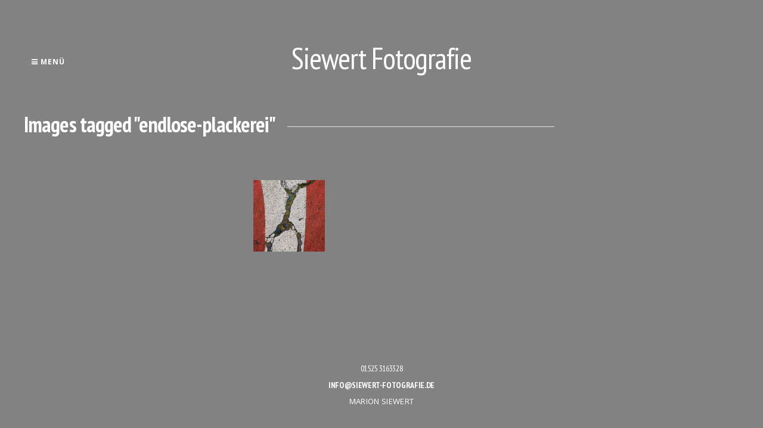

--- FILE ---
content_type: text/html; charset=UTF-8
request_url: https://siewert-fotografie.de/ngg_tag/endlose-plackerei/
body_size: 6549
content:
<!DOCTYPE html>
<html lang="de">
<head>
<meta charset="UTF-8">
<meta name="viewport" content="width=device-width, initial-scale=1"> 
<link rel="profile" href="http://gmpg.org/xfn/11">
<link rel="pingback" href="https://siewert-fotografie.de/xmlrpc.php">
<title>endlose plackerei &#8211; Siewert  Fotografie</title>
<style type="text/css">.gridsby-home-widget-area .widget { width: 25%; float:left; padding-right: 30px; }@media handheld, only screen and (max-width: 767px) {.gridsby-home-widget-area .widget { width: 100%; float:none; padding-right: 0px; }}</style><meta name='robots' content='max-image-preview:large' />
<link rel='dns-prefetch' href='//fonts.googleapis.com' />
<link rel='dns-prefetch' href='//s.w.org' />
<link rel="alternate" type="application/rss+xml" title="Siewert  Fotografie &raquo; Feed" href="https://siewert-fotografie.de/feed/" />
<link rel="alternate" type="application/rss+xml" title="Siewert  Fotografie &raquo; Kommentar-Feed" href="https://siewert-fotografie.de/comments/feed/" />
		<script type="text/javascript">
			window._wpemojiSettings = {"baseUrl":"https:\/\/s.w.org\/images\/core\/emoji\/13.1.0\/72x72\/","ext":".png","svgUrl":"https:\/\/s.w.org\/images\/core\/emoji\/13.1.0\/svg\/","svgExt":".svg","source":{"concatemoji":"https:\/\/siewert-fotografie.de\/wp-includes\/js\/wp-emoji-release.min.js?ver=5.8.12"}};
			!function(e,a,t){var n,r,o,i=a.createElement("canvas"),p=i.getContext&&i.getContext("2d");function s(e,t){var a=String.fromCharCode;p.clearRect(0,0,i.width,i.height),p.fillText(a.apply(this,e),0,0);e=i.toDataURL();return p.clearRect(0,0,i.width,i.height),p.fillText(a.apply(this,t),0,0),e===i.toDataURL()}function c(e){var t=a.createElement("script");t.src=e,t.defer=t.type="text/javascript",a.getElementsByTagName("head")[0].appendChild(t)}for(o=Array("flag","emoji"),t.supports={everything:!0,everythingExceptFlag:!0},r=0;r<o.length;r++)t.supports[o[r]]=function(e){if(!p||!p.fillText)return!1;switch(p.textBaseline="top",p.font="600 32px Arial",e){case"flag":return s([127987,65039,8205,9895,65039],[127987,65039,8203,9895,65039])?!1:!s([55356,56826,55356,56819],[55356,56826,8203,55356,56819])&&!s([55356,57332,56128,56423,56128,56418,56128,56421,56128,56430,56128,56423,56128,56447],[55356,57332,8203,56128,56423,8203,56128,56418,8203,56128,56421,8203,56128,56430,8203,56128,56423,8203,56128,56447]);case"emoji":return!s([10084,65039,8205,55357,56613],[10084,65039,8203,55357,56613])}return!1}(o[r]),t.supports.everything=t.supports.everything&&t.supports[o[r]],"flag"!==o[r]&&(t.supports.everythingExceptFlag=t.supports.everythingExceptFlag&&t.supports[o[r]]);t.supports.everythingExceptFlag=t.supports.everythingExceptFlag&&!t.supports.flag,t.DOMReady=!1,t.readyCallback=function(){t.DOMReady=!0},t.supports.everything||(n=function(){t.readyCallback()},a.addEventListener?(a.addEventListener("DOMContentLoaded",n,!1),e.addEventListener("load",n,!1)):(e.attachEvent("onload",n),a.attachEvent("onreadystatechange",function(){"complete"===a.readyState&&t.readyCallback()})),(n=t.source||{}).concatemoji?c(n.concatemoji):n.wpemoji&&n.twemoji&&(c(n.twemoji),c(n.wpemoji)))}(window,document,window._wpemojiSettings);
		</script>
		<style type="text/css">
img.wp-smiley,
img.emoji {
	display: inline !important;
	border: none !important;
	box-shadow: none !important;
	height: 1em !important;
	width: 1em !important;
	margin: 0 .07em !important;
	vertical-align: -0.1em !important;
	background: none !important;
	padding: 0 !important;
}
</style>
	<link rel='stylesheet' id='wp-block-library-css'  href='https://siewert-fotografie.de/wp-includes/css/dist/block-library/style.min.css?ver=5.8.12' type='text/css' media='all' />
<link rel='stylesheet' id='ngg_trigger_buttons-css'  href='https://siewert-fotografie.de/wp-content/plugins/nextgen-gallery/static/GalleryDisplay/trigger_buttons.css?ver=4.0.3' type='text/css' media='all' />
<link rel='stylesheet' id='simplelightbox-0-css'  href='https://siewert-fotografie.de/wp-content/plugins/nextgen-gallery/static/Lightbox/simplelightbox/simple-lightbox.css?ver=4.0.3' type='text/css' media='all' />
<link rel='stylesheet' id='fontawesome_v4_shim_style-css'  href='https://siewert-fotografie.de/wp-content/plugins/nextgen-gallery/static/FontAwesome/css/v4-shims.min.css?ver=5.8.12' type='text/css' media='all' />
<link rel='stylesheet' id='fontawesome-css'  href='https://siewert-fotografie.de/wp-content/plugins/nextgen-gallery/static/FontAwesome/css/all.min.css?ver=5.8.12' type='text/css' media='all' />
<link rel='stylesheet' id='nextgen_pagination_style-css'  href='https://siewert-fotografie.de/wp-content/plugins/nextgen-gallery/static/GalleryDisplay/pagination_style.css?ver=4.0.3' type='text/css' media='all' />
<link rel='stylesheet' id='nextgen_basic_thumbnails_style-css'  href='https://siewert-fotografie.de/wp-content/plugins/nextgen-gallery/static/Thumbnails/nextgen_basic_thumbnails.css?ver=4.0.3' type='text/css' media='all' />
<link rel='stylesheet' id='gridsby-style-css'  href='https://siewert-fotografie.de/wp-content/themes/gridsby/style.css?ver=5.8.12' type='text/css' media='all' />
<style id='gridsby-style-inline-css' type='text/css'>
h1, h2, h3, h4, h5, h6 { font-family: PT Sans Narrow; }
body, button, input, select, textarea { font-family: Open Sans; }

</style>
<link rel='stylesheet' id='gridsby-headings-fonts-css'  href='//fonts.googleapis.com/css?family=PT+Sans+Narrow%3A400%2C700&#038;ver=5.8.12' type='text/css' media='all' />
<link rel='stylesheet' id='gridsby-body-fonts-css'  href='//fonts.googleapis.com/css?family=Open+Sans%3A400italic%2C700italic%2C400%2C700&#038;ver=5.8.12' type='text/css' media='all' />
<link rel='stylesheet' id='gridsby-font-awesome-css'  href='https://siewert-fotografie.de/wp-content/themes/gridsby/fonts/font-awesome.css?ver=5.8.12' type='text/css' media='all' />
<link rel='stylesheet' id='gridsby-new-font-awesome-css'  href='https://siewert-fotografie.de/wp-content/themes/gridsby/fonts/css/fontawesome.css?ver=5.8.12' type='text/css' media='all' />
<link rel='stylesheet' id='gridsby-menu-css-css'  href='https://siewert-fotografie.de/wp-content/themes/gridsby/css/jPushMenu.css?ver=5.8.12' type='text/css' media='all' />
<script type='text/javascript' src='https://siewert-fotografie.de/wp-includes/js/jquery/jquery.min.js?ver=3.6.0' id='jquery-core-js'></script>
<script type='text/javascript' src='https://siewert-fotografie.de/wp-includes/js/jquery/jquery-migrate.min.js?ver=3.3.2' id='jquery-migrate-js'></script>
<script type='text/javascript' id='photocrati_ajax-js-extra'>
/* <![CDATA[ */
var photocrati_ajax = {"url":"https:\/\/siewert-fotografie.de\/index.php?photocrati_ajax=1","rest_url":"https:\/\/siewert-fotografie.de\/wp-json\/","wp_home_url":"https:\/\/siewert-fotografie.de","wp_site_url":"https:\/\/siewert-fotografie.de","wp_root_url":"https:\/\/siewert-fotografie.de","wp_plugins_url":"https:\/\/siewert-fotografie.de\/wp-content\/plugins","wp_content_url":"https:\/\/siewert-fotografie.de\/wp-content","wp_includes_url":"https:\/\/siewert-fotografie.de\/wp-includes\/","ngg_param_slug":"nggallery","rest_nonce":"92b9407768"};
/* ]]> */
</script>
<script type='text/javascript' src='https://siewert-fotografie.de/wp-content/plugins/nextgen-gallery/static/Legacy/ajax.min.js?ver=4.0.3' id='photocrati_ajax-js'></script>
<script type='text/javascript' src='https://siewert-fotografie.de/wp-content/plugins/nextgen-gallery/static/FontAwesome/js/v4-shims.min.js?ver=5.3.1' id='fontawesome_v4_shim-js'></script>
<script type='text/javascript' defer crossorigin="anonymous" data-auto-replace-svg="false" data-keep-original-source="false" data-search-pseudo-elements src='https://siewert-fotografie.de/wp-content/plugins/nextgen-gallery/static/FontAwesome/js/all.min.js?ver=5.3.1' id='fontawesome-js'></script>
<script type='text/javascript' src='https://siewert-fotografie.de/wp-content/plugins/nextgen-gallery/static/Thumbnails/nextgen_basic_thumbnails.js?ver=4.0.3' id='nextgen_basic_thumbnails_script-js'></script>
<script type='text/javascript' src='https://siewert-fotografie.de/wp-content/plugins/nextgen-gallery/static/Thumbnails/ajax_pagination.js?ver=4.0.3' id='nextgen-basic-thumbnails-ajax-pagination-js'></script>
<script type='text/javascript' src='https://siewert-fotografie.de/wp-content/themes/gridsby/js/imagesloaded.pkgd.js?ver=5.8.12' id='gridsby-images-loaded-js'></script>
<script type='text/javascript' src='https://siewert-fotografie.de/wp-content/themes/gridsby/js/modernizr.custom.js?ver=5.8.12' id='gridsby-modernizr-js'></script>
<link rel="https://api.w.org/" href="https://siewert-fotografie.de/wp-json/" /><link rel="alternate" type="application/json" href="https://siewert-fotografie.de/wp-json/wp/v2/posts/0" /><link rel="EditURI" type="application/rsd+xml" title="RSD" href="https://siewert-fotografie.de/xmlrpc.php?rsd" />
<link rel="wlwmanifest" type="application/wlwmanifest+xml" href="https://siewert-fotografie.de/wp-includes/wlwmanifest.xml" /> 
<meta name="generator" content="WordPress 5.8.12" />
<link rel="alternate" type="application/json+oembed" href="https://siewert-fotografie.de/wp-json/oembed/1.0/embed?url" />
<link rel="alternate" type="text/xml+oembed" href="https://siewert-fotografie.de/wp-json/oembed/1.0/embed?url&#038;format=xml" />
<!--[if lt IE 9]>
<script src="https://siewert-fotografie.de/wp-content/themes/gridsby/js/html5shiv.js"></script>
<![endif]-->
	
 
	
	<!-- gridsby customizer CSS -->
	<style>
	
				a, .widget-area ul a, .entry-content a, .site-info a {
			color: #ffffff; 
		} 
				
				a:hover { color: #ce080e; }
				
				.main-navigation li:hover > a, a:hover { color: #ce080e; }
				
				
				
				.home-entry-title:after, .member-entry-title:after, .works-entry-title:after, .client-entry-title:after, .home-news h5:after, .home-team h5:after, .home-cta h6:after, .footer-contact h5:after, .member h5:after { border-color: #828282; }
				
				.main-navigation ul ul li, blockquote { border-color: #828282; }
				 
		 
		.pagination span, .pagination a, button, input[type="button"], input[type="reset"], input[type="submit"] { background: #828282; }
				
				.share-button label { background: #828282 !important; } 
		 
		
				button, input[type="button"], input[type="reset"], input[type="submit"], .share-button label { border-color: #828282; } 
		 
		
				button:hover, input[type="button"]:hover, input[type="reset"]:hover, input[type="submit"]:hover { border-color: #828282; } 
				
				h1.site-title a, .site-description { color: #ffffff; }
				
				body, select, textarea, div.show p, .dummy-title { color: #ffffff; }
				
				blockquote { color: #999999; } 
				
				blockquote { border-color:#dd9933; }
		 
		
				
				.comment-navigation .nav-previous a, .paging-navigation .nav-previous a, .post-navigation .nav-previous a, .posts-navigation .nav-previous a, .comment-navigation .nav-next a, .paging-navigation .nav-next a, .post-navigation .nav-next a, .posts-navigation .nav-next a { color: #f90000; }
		 
		
				.comment-navigation .nav-previous, .paging-navigation .nav-previous, .post-navigation .nav-previous, .posts-navigation .nav-previous, .comment-navigation .nav-next, .paging-navigation .nav-next, .post-navigation .nav-next, .posts-navigation .nav-next { background: #828282; }
				
				.comment-navigation .nav-previous, .paging-navigation .nav-previous, .post-navigation .nav-previous, .posts-navigation .nav-previous, .comment-navigation .nav-next, .paging-navigation .nav-next, .post-navigation .nav-next, .posts-navigation .nav-next { border-color: #e6e7e8; }
				
				body, p { font-size: 16px; }
				
				.entry-title span.title, .widget-title span.title { background-color: #828282; }
		 
		  
	</style>
    
<style type="text/css" id="custom-background-css">
body.custom-background { background-color: #828282; }
</style>
	 
</head>

<body class="-template-default page page-id-406 custom-background">

	<div id="page" class="hfeed site">
		<a class="skip-link screen-reader-text" href="#content">Zum Inhalt springen</a>
        
        <nav class="cbp-spmenu cbp-spmenu-vertical cbp-spmenu-left">
			<h3><i class="fa fa-close"></i> Menü schließen</h3> 
			<div class="menu-menu-1-container"><ul id="menu-menu-1" class="menu"><li id="menu-item-31" class="menu-item menu-item-type-post_type menu-item-object-page menu-item-home menu-item-31"><a href="https://siewert-fotografie.de/">Willkommen!</a></li>
<li id="menu-item-135" class="menu-item menu-item-type-post_type menu-item-object-page menu-item-135"><a href="https://siewert-fotografie.de/abstrakt/">Abstrakt</a></li>
<li id="menu-item-208" class="menu-item menu-item-type-post_type menu-item-object-page menu-item-208"><a href="https://siewert-fotografie.de/architektur/">Architektur</a></li>
<li id="menu-item-75" class="menu-item menu-item-type-post_type menu-item-object-page menu-item-75"><a href="https://siewert-fotografie.de/bonn/">Bonn</a></li>
<li id="menu-item-1046" class="menu-item menu-item-type-post_type menu-item-object-page menu-item-1046"><a href="https://siewert-fotografie.de/corona/">Corona Zeiten</a></li>
<li id="menu-item-859" class="menu-item menu-item-type-post_type menu-item-object-page menu-item-859"><a href="https://siewert-fotografie.de/test/">Demo Kohle stoppen</a></li>
<li id="menu-item-73" class="menu-item menu-item-type-post_type menu-item-object-page menu-item-73"><a href="https://siewert-fotografie.de/portraets/">Entdeckungen</a></li>
<li id="menu-item-76" class="menu-item menu-item-type-post_type menu-item-object-page menu-item-76"><a href="https://siewert-fotografie.de/fauna/">Fauna</a></li>
<li id="menu-item-884" class="menu-item menu-item-type-post_type menu-item-object-page menu-item-884"><a href="https://siewert-fotografie.de/flora/">Flora</a></li>
<li id="menu-item-1067" class="menu-item menu-item-type-post_type menu-item-object-page menu-item-1067"><a href="https://siewert-fotografie.de/gewaesser/">Gewässer</a></li>
<li id="menu-item-71" class="menu-item menu-item-type-post_type menu-item-object-page menu-item-71"><a href="https://siewert-fotografie.de/graffiti/">Graffiti</a></li>
<li id="menu-item-739" class="menu-item menu-item-type-post_type menu-item-object-page menu-item-739"><a href="https://siewert-fotografie.de/hambacher-wald/">Hambacher Wald</a></li>
<li id="menu-item-1140" class="menu-item menu-item-type-post_type menu-item-object-page menu-item-1140"><a href="https://siewert-fotografie.de/imaginationen/">Imaginationen</a></li>
<li id="menu-item-41" class="menu-item menu-item-type-post_type menu-item-object-page menu-item-41"><a href="https://siewert-fotografie.de/landschaften/">Landschaften</a></li>
<li id="menu-item-474" class="menu-item menu-item-type-post_type menu-item-object-page menu-item-474"><a href="https://siewert-fotografie.de/musiker/">Musiker</a></li>
<li id="menu-item-70" class="menu-item menu-item-type-post_type menu-item-object-page menu-item-70"><a href="https://siewert-fotografie.de/orte/">Orte</a></li>
<li id="menu-item-74" class="menu-item menu-item-type-post_type menu-item-object-page menu-item-74"><a href="https://siewert-fotografie.de/szenen/">Szenen</a></li>
<li id="menu-item-1063" class="menu-item menu-item-type-post_type menu-item-object-page menu-item-1063"><a href="https://siewert-fotografie.de/verlassene-orte/">Verlassene Orte</a></li>
<li id="menu-item-228" class="menu-item menu-item-type-post_type menu-item-object-page menu-item-228"><a href="https://siewert-fotografie.de/kontakt/">Kontakt</a></li>
<li id="menu-item-225" class="menu-item menu-item-type-post_type menu-item-object-page menu-item-225"><a href="https://siewert-fotografie.de/impressum/">Impressum</a></li>
<li id="menu-item-1169" class="menu-item menu-item-type-post_type menu-item-object-page menu-item-1169"><a href="https://siewert-fotografie.de/abstrakt-2/">Abstrakt</a></li>
<li id="menu-item-1180" class="menu-item menu-item-type-post_type menu-item-object-page menu-item-1180"><a href="https://siewert-fotografie.de/sustainability/">Sustainability</a></li>
</ul></div>		</nav>

		<header id="masthead" class="site-header" role="banner">
        
        	<div class="grid">
            
			<div class="site-branding">
        	
			            
    			<hgroup> 
       				<h1 class="site-title">
                    	<a href="https://siewert-fotografie.de/" rel="home">
							Siewert  Fotografie                        </a>
                    </h1>
    			</hgroup>
                
						
				<h2 class="site-description"></h2>
			</div><!-- site-branding -->
        
        	<div class="contact-button">
        		<button class="toggle-menu menu-left push-body"><i class="fa fa-bars"></i> Menü</button> 
        	</div><!-- contact-button -->
        
        	
			        	
        		<div class="social-media">
                 
            		
												
			
            
              			
                        	<ul class='social-media-icons'>
                            	                                                                                                                                                                 
                                                                                                                                                                                                                                                                                                                                                                                                                                                                                                                                                                                                                                                                                                                                                                                                                                 
                        	</ul>
                       
                
                	
        	
    											                    		
				</div>
				
						
            
            </div>       
 
    	</header><!-- #masthead -->

	<section id="content" class="site-content">

<div class="grid grid-pad">
	<div class="col-9-12 content-wrapper">
        <div id="primary" class="content-area">
            <main id="main" class="site-main" role="main">
    
                    
                    
	<article id="post-0" class="post-0 page type-page status-publish hentry">
	
    	<header class="entry-header">
			<h1 class="entry-title"><span class="title">Images tagged &quot;endlose-plackerei&quot;</span></h1>		</header><!-- .entry-header -->

		<div class="entry-content">
			<!-- default-view.php -->
<div
	class="ngg-galleryoverview default-view
		"
	id="ngg-gallery-16dea4e7ee1f2ef65edb7d19536cb7f4-1">

		<!-- Thumbnails -->
				<div id="ngg-image-0" class="ngg-gallery-thumbnail-box
											"
			>
						<div class="ngg-gallery-thumbnail">
			<a href="https://siewert-fotografie.de/wp-content/gallery/Abstrakt/Giacometti-in-memoriam.jpg"
				title="Der Akrobat( Giacometti in memoriam )"
				data-src="https://siewert-fotografie.de/wp-content/gallery/Abstrakt/Giacometti-in-memoriam.jpg"
				data-thumbnail="https://siewert-fotografie.de/wp-content/gallery/Abstrakt/thumbs/thumbs_Giacometti-in-memoriam.jpg"
				data-image-id="64"
				data-title="Giacometti in memoriam"
				data-description="Der Akrobat( Giacometti in memoriam )"
				data-image-slug="giacometti-in-memoriam"
				class="ngg-simplelightbox" rel="16dea4e7ee1f2ef65edb7d19536cb7f4">
				<img
					title="Giacometti in memoriam"
					alt="Giacometti in memoriam"
					src="https://siewert-fotografie.de/wp-content/gallery/Abstrakt/thumbs/thumbs_Giacometti-in-memoriam.jpg"
					width="120"
					height="120"
					style="max-width:100%;"
				/>
			</a>
		</div>
							</div>
			
	
	<br style="clear: both" />

	
		<!-- Pagination -->
		<div class='ngg-clear'></div>	</div>

					</div><!-- .entry-content -->

		<footer class="entry-footer">
					</footer><!-- .entry-footer -->
	</article><!-- #post-## -->
    
                        
                    
            </main><!-- #main -->
        </div><!-- #primary -->
    </div>
</div>

	</section><!-- #content --> 

	<footer id="colophon" class="site-footer" role="contentinfo">
		
        <div class="site-info"> 
        
         
        	 
                       
        	
												
			
            
              			
                        	<ul class='social-media-icons'>
                            	                                                                                                                                                                 
                                                                                                                                                                                                                                                                                                                                                                                                                                                                                                                                                                                                                                                                                                                                                                                                                                 
                        	</ul>
                       
                
                	
        	
    											          
			 
					
        
		 
        	<h3 class="phone">01525 3163328</h3>
                
                	<h3 class="email"><a href="mailto:info@siewert-fotografie.de" target="_blank">info@siewert-fotografie.de</a></h3> 
         
			
		     
        	Marion Siewert  
		 
		
        </div><!-- .site-info -->
	</footer><!-- #colophon -->

</div><!-- #page -->

<script type='text/javascript' id='ngg_common-js-extra'>
/* <![CDATA[ */

var galleries = {};
galleries.gallery_16dea4e7ee1f2ef65edb7d19536cb7f4 = {"ID":"16dea4e7ee1f2ef65edb7d19536cb7f4","album_ids":[],"container_ids":["endlose-plackerei"],"display":"","display_settings":{"display_view":"default-view.php","images_per_page":"24","number_of_columns":0,"thumbnail_width":600,"thumbnail_height":400,"show_all_in_lightbox":0,"ajax_pagination":1,"use_imagebrowser_effect":0,"template":"","display_no_images_error":1,"disable_pagination":0,"show_slideshow_link":0,"slideshow_link_text":"View Slideshow","override_thumbnail_settings":0,"thumbnail_quality":"100","thumbnail_crop":1,"thumbnail_watermark":0,"ngg_triggers_display":"never","use_lightbox_effect":true},"display_type":"photocrati-nextgen_basic_thumbnails","effect_code":null,"entity_ids":[],"excluded_container_ids":[],"exclusions":[],"gallery_ids":[],"id":"16dea4e7ee1f2ef65edb7d19536cb7f4","ids":null,"image_ids":[],"images_list_count":null,"inner_content":null,"is_album_gallery":null,"maximum_entity_count":500,"order_by":"sortorder","order_direction":"ASC","returns":"included","skip_excluding_globally_excluded_images":null,"slug":"endlose-plackerei","sortorder":[],"source":"tags","src":"","tag_ids":[],"tagcloud":false,"transient_id":null,"__defaults_set":null};
galleries.gallery_16dea4e7ee1f2ef65edb7d19536cb7f4.wordpress_page_root = false;
var nextgen_lightbox_settings = {"static_path":"https:\/\/siewert-fotografie.de\/wp-content\/plugins\/nextgen-gallery\/static\/Lightbox\/{placeholder}","context":"nextgen_images"};
/* ]]> */
</script>
<script type='text/javascript' src='https://siewert-fotografie.de/wp-content/plugins/nextgen-gallery/static/GalleryDisplay/common.js?ver=4.0.3' id='ngg_common-js'></script>
<script type='text/javascript' id='ngg_common-js-after'>
            var nggLastTimeoutVal = 1000;

            var nggRetryFailedImage = function(img) {
                setTimeout(function(){
                    img.src = img.src;
                }, nggLastTimeoutVal);

                nggLastTimeoutVal += 500;
            }
</script>
<script type='text/javascript' src='https://siewert-fotografie.de/wp-content/plugins/nextgen-gallery/static/Lightbox/lightbox_context.js?ver=4.0.3' id='ngg_lightbox_context-js'></script>
<script type='text/javascript' src='https://siewert-fotografie.de/wp-content/plugins/nextgen-gallery/static/Lightbox/simplelightbox/simple-lightbox.js?ver=4.0.3' id='simplelightbox-0-js'></script>
<script type='text/javascript' src='https://siewert-fotografie.de/wp-content/plugins/nextgen-gallery/static/Lightbox/simplelightbox/nextgen_simple_lightbox_init.js?ver=4.0.3' id='simplelightbox-1-js'></script>
<script type='text/javascript' src='https://siewert-fotografie.de/wp-content/themes/gridsby/js/navigation.js?ver=20120206' id='gridsby-navigation-js'></script>
<script type='text/javascript' src='https://siewert-fotografie.de/wp-content/themes/gridsby/js/skip-link-focus-fix.js?ver=20130115' id='gridsby-skip-link-focus-fix-js'></script>
<script type='text/javascript' src='https://siewert-fotografie.de/wp-content/themes/gridsby/js/classie.js?ver=5.8.12' id='gridsby-classie-js'></script>
<script type='text/javascript' src='https://siewert-fotografie.de/wp-content/themes/gridsby/js/helper.js?ver=5.8.12' id='gridsby-helper-js'></script>
<script type='text/javascript' src='https://siewert-fotografie.de/wp-content/themes/gridsby/js/jPushMenu.js?ver=5.8.12' id='gridsby-pushMenu-js'></script>
<script type='text/javascript' src='https://siewert-fotografie.de/wp-content/themes/gridsby/js/gridsby.scripts.js?ver=5.8.12' id='gridsby-scripts-js'></script>
<script type='text/javascript' src='https://siewert-fotografie.de/wp-includes/js/wp-embed.min.js?ver=5.8.12' id='wp-embed-js'></script>

</body>
</html>


--- FILE ---
content_type: text/javascript
request_url: https://siewert-fotografie.de/wp-content/themes/gridsby/js/imagesloaded.pkgd.js?ver=5.8.12
body_size: 26564
content:
/*!
 * imagesLoaded PACKAGED v3.1.8
 * JavaScript is all like "You images are done yet or what?"
 * MIT License
 */


/*!
 * EventEmitter v4.2.6 - git.io/ee
 * Oliver Caldwell
 * MIT license
 * @preserve
 */

(function () {
	

	/**
	 * Class for managing events.
	 * Can be extended to provide event functionality in other classes.
	 *
	 * @class EventEmitter Manages event registering and emitting.
	 */
	function EventEmitter() {}

	// Shortcuts to improve speed and size
	var proto = EventEmitter.prototype;
	var exports = this;
	var originalGlobalValue = exports.EventEmitter;

	/**
	 * Finds the index of the listener for the event in it's storage array.
	 *
	 * @param {Function[]} listeners Array of listeners to search through.
	 * @param {Function} listener Method to look for.
	 * @return {Number} Index of the specified listener, -1 if not found
	 * @api private
	 */
	function indexOfListener(listeners, listener) {
		var i = listeners.length;
		while (i--) {
			if (listeners[i].listener === listener) {
				return i;
			}
		}

		return -1;
	}

	/**
	 * Alias a method while keeping the context correct, to allow for overwriting of target method.
	 *
	 * @param {String} name The name of the target method.
	 * @return {Function} The aliased method
	 * @api private
	 */
	function alias(name) {
		return function aliasClosure() {
			return this[name].apply(this, arguments);
		};
	}

	/**
	 * Returns the listener array for the specified event.
	 * Will initialise the event object and listener arrays if required.
	 * Will return an object if you use a regex search. The object contains keys for each matched event. So /ba[rz]/ might return an object containing bar and baz. But only if you have either defined them with defineEvent or added some listeners to them.
	 * Each property in the object response is an array of listener functions.
	 *
	 * @param {String|RegExp} evt Name of the event to return the listeners from.
	 * @return {Function[]|Object} All listener functions for the event.
	 */
	proto.getListeners = function getListeners(evt) {
		var events = this._getEvents();
		var response;
		var key;

		// Return a concatenated array of all matching events if
		// the selector is a regular expression.
		if (typeof evt === 'object') {
			response = {};
			for (key in events) {
				if (events.hasOwnProperty(key) && evt.test(key)) {
					response[key] = events[key];
				}
			}
		}
		else {
			response = events[evt] || (events[evt] = []);
		}

		return response;
	};

	/**
	 * Takes a list of listener objects and flattens it into a list of listener functions.
	 *
	 * @param {Object[]} listeners Raw listener objects.
	 * @return {Function[]} Just the listener functions.
	 */
	proto.flattenListeners = function flattenListeners(listeners) {
		var flatListeners = [];
		var i;

		for (i = 0; i < listeners.length; i += 1) {
			flatListeners.push(listeners[i].listener);
		}

		return flatListeners;
	};

	/**
	 * Fetches the requested listeners via getListeners but will always return the results inside an object. This is mainly for internal use but others may find it useful.
	 *
	 * @param {String|RegExp} evt Name of the event to return the listeners from.
	 * @return {Object} All listener functions for an event in an object.
	 */
	proto.getListenersAsObject = function getListenersAsObject(evt) {
		var listeners = this.getListeners(evt);
		var response;

		if (listeners instanceof Array) {
			response = {};
			response[evt] = listeners;
		}

		return response || listeners;
	};

	/**
	 * Adds a listener function to the specified event.
	 * The listener will not be added if it is a duplicate.
	 * If the listener returns true then it will be removed after it is called.
	 * If you pass a regular expression as the event name then the listener will be added to all events that match it.
	 *
	 * @param {String|RegExp} evt Name of the event to attach the listener to.
	 * @param {Function} listener Method to be called when the event is emitted. If the function returns true then it will be removed after calling.
	 * @return {Object} Current instance of EventEmitter for chaining.
	 */
	proto.addListener = function addListener(evt, listener) {
		var listeners = this.getListenersAsObject(evt);
		var listenerIsWrapped = typeof listener === 'object';
		var key;

		for (key in listeners) {
			if (listeners.hasOwnProperty(key) && indexOfListener(listeners[key], listener) === -1) {
				listeners[key].push(listenerIsWrapped ? listener : {
					listener: listener,
					once: false
				});
			}
		}

		return this;
	};

	/**
	 * Alias of addListener
	 */
	proto.on = alias('addListener');

	/**
	 * Semi-alias of addListener. It will add a listener that will be
	 * automatically removed after it's first execution.
	 *
	 * @param {String|RegExp} evt Name of the event to attach the listener to.
	 * @param {Function} listener Method to be called when the event is emitted. If the function returns true then it will be removed after calling.
	 * @return {Object} Current instance of EventEmitter for chaining.
	 */
	proto.addOnceListener = function addOnceListener(evt, listener) {
		return this.addListener(evt, {
			listener: listener,
			once: true
		});
	};

	/**
	 * Alias of addOnceListener.
	 */
	proto.once = alias('addOnceListener');

	/**
	 * Defines an event name. This is required if you want to use a regex to add a listener to multiple events at once. If you don't do this then how do you expect it to know what event to add to? Should it just add to every possible match for a regex? No. That is scary and bad.
	 * You need to tell it what event names should be matched by a regex.
	 *
	 * @param {String} evt Name of the event to create.
	 * @return {Object} Current instance of EventEmitter for chaining.
	 */
	proto.defineEvent = function defineEvent(evt) {
		this.getListeners(evt);
		return this;
	};

	/**
	 * Uses defineEvent to define multiple events.
	 *
	 * @param {String[]} evts An array of event names to define.
	 * @return {Object} Current instance of EventEmitter for chaining.
	 */
	proto.defineEvents = function defineEvents(evts) {
		for (var i = 0; i < evts.length; i += 1) {
			this.defineEvent(evts[i]);
		}
		return this;
	};

	/**
	 * Removes a listener function from the specified event.
	 * When passed a regular expression as the event name, it will remove the listener from all events that match it.
	 *
	 * @param {String|RegExp} evt Name of the event to remove the listener from.
	 * @param {Function} listener Method to remove from the event.
	 * @return {Object} Current instance of EventEmitter for chaining.
	 */
	proto.removeListener = function removeListener(evt, listener) {
		var listeners = this.getListenersAsObject(evt);
		var index;
		var key;

		for (key in listeners) {
			if (listeners.hasOwnProperty(key)) {
				index = indexOfListener(listeners[key], listener);

				if (index !== -1) {
					listeners[key].splice(index, 1);
				}
			}
		}

		return this;
	};

	/**
	 * Alias of removeListener
	 */
	proto.off = alias('removeListener');

	/**
	 * Adds listeners in bulk using the manipulateListeners method.
	 * If you pass an object as the second argument you can add to multiple events at once. The object should contain key value pairs of events and listeners or listener arrays. You can also pass it an event name and an array of listeners to be added.
	 * You can also pass it a regular expression to add the array of listeners to all events that match it.
	 * Yeah, this function does quite a bit. That's probably a bad thing.
	 *
	 * @param {String|Object|RegExp} evt An event name if you will pass an array of listeners next. An object if you wish to add to multiple events at once.
	 * @param {Function[]} [listeners] An optional array of listener functions to add.
	 * @return {Object} Current instance of EventEmitter for chaining.
	 */
	proto.addListeners = function addListeners(evt, listeners) {
		// Pass through to manipulateListeners
		return this.manipulateListeners(false, evt, listeners);
	};

	/**
	 * Removes listeners in bulk using the manipulateListeners method.
	 * If you pass an object as the second argument you can remove from multiple events at once. The object should contain key value pairs of events and listeners or listener arrays.
	 * You can also pass it an event name and an array of listeners to be removed.
	 * You can also pass it a regular expression to remove the listeners from all events that match it.
	 *
	 * @param {String|Object|RegExp} evt An event name if you will pass an array of listeners next. An object if you wish to remove from multiple events at once.
	 * @param {Function[]} [listeners] An optional array of listener functions to remove.
	 * @return {Object} Current instance of EventEmitter for chaining.
	 */
	proto.removeListeners = function removeListeners(evt, listeners) {
		// Pass through to manipulateListeners
		return this.manipulateListeners(true, evt, listeners);
	};

	/**
	 * Edits listeners in bulk. The addListeners and removeListeners methods both use this to do their job. You should really use those instead, this is a little lower level.
	 * The first argument will determine if the listeners are removed (true) or added (false).
	 * If you pass an object as the second argument you can add/remove from multiple events at once. The object should contain key value pairs of events and listeners or listener arrays.
	 * You can also pass it an event name and an array of listeners to be added/removed.
	 * You can also pass it a regular expression to manipulate the listeners of all events that match it.
	 *
	 * @param {Boolean} remove True if you want to remove listeners, false if you want to add.
	 * @param {String|Object|RegExp} evt An event name if you will pass an array of listeners next. An object if you wish to add/remove from multiple events at once.
	 * @param {Function[]} [listeners] An optional array of listener functions to add/remove.
	 * @return {Object} Current instance of EventEmitter for chaining.
	 */
	proto.manipulateListeners = function manipulateListeners(remove, evt, listeners) {
		var i;
		var value;
		var single = remove ? this.removeListener : this.addListener;
		var multiple = remove ? this.removeListeners : this.addListeners;

		// If evt is an object then pass each of it's properties to this method
		if (typeof evt === 'object' && !(evt instanceof RegExp)) {
			for (i in evt) {
				if (evt.hasOwnProperty(i) && (value = evt[i])) {
					// Pass the single listener straight through to the singular method
					if (typeof value === 'function') {
						single.call(this, i, value);
					}
					else {
						// Otherwise pass back to the multiple function
						multiple.call(this, i, value);
					}
				}
			}
		}
		else {
			// So evt must be a string
			// And listeners must be an array of listeners
			// Loop over it and pass each one to the multiple method
			i = listeners.length;
			while (i--) {
				single.call(this, evt, listeners[i]);
			}
		}

		return this;
	};

	/**
	 * Removes all listeners from a specified event.
	 * If you do not specify an event then all listeners will be removed.
	 * That means every event will be emptied.
	 * You can also pass a regex to remove all events that match it.
	 *
	 * @param {String|RegExp} [evt] Optional name of the event to remove all listeners for. Will remove from every event if not passed.
	 * @return {Object} Current instance of EventEmitter for chaining.
	 */
	proto.removeEvent = function removeEvent(evt) {
		var type = typeof evt;
		var events = this._getEvents();
		var key;

		// Remove different things depending on the state of evt
		if (type === 'string') {
			// Remove all listeners for the specified event
			delete events[evt];
		}
		else if (type === 'object') {
			// Remove all events matching the regex.
			for (key in events) {
				if (events.hasOwnProperty(key) && evt.test(key)) {
					delete events[key];
				}
			}
		}
		else {
			// Remove all listeners in all events
			delete this._events;
		}

		return this;
	};

	/**
	 * Alias of removeEvent.
	 *
	 * Added to mirror the node API.
	 */
	proto.removeAllListeners = alias('removeEvent');

	/**
	 * Emits an event of your choice.
	 * When emitted, every listener attached to that event will be executed.
	 * If you pass the optional argument array then those arguments will be passed to every listener upon execution.
	 * Because it uses `apply`, your array of arguments will be passed as if you wrote them out separately.
	 * So they will not arrive within the array on the other side, they will be separate.
	 * You can also pass a regular expression to emit to all events that match it.
	 *
	 * @param {String|RegExp} evt Name of the event to emit and execute listeners for.
	 * @param {Array} [args] Optional array of arguments to be passed to each listener.
	 * @return {Object} Current instance of EventEmitter for chaining.
	 */
	proto.emitEvent = function emitEvent(evt, args) {
		var listeners = this.getListenersAsObject(evt);
		var listener;
		var i;
		var key;
		var response;

		for (key in listeners) {
			if (listeners.hasOwnProperty(key)) {
				i = listeners[key].length;

				while (i--) {
					// If the listener returns true then it shall be removed from the event
					// The function is executed either with a basic call or an apply if there is an args array
					listener = listeners[key][i];

					if (listener.once === true) {
						this.removeListener(evt, listener.listener);
					}

					response = listener.listener.apply(this, args || []);

					if (response === this._getOnceReturnValue()) {
						this.removeListener(evt, listener.listener);
					}
				}
			}
		}

		return this;
	};

	/**
	 * Alias of emitEvent
	 */
	proto.trigger = alias('emitEvent');

	/**
	 * Subtly different from emitEvent in that it will pass its arguments on to the listeners, as opposed to taking a single array of arguments to pass on.
	 * As with emitEvent, you can pass a regex in place of the event name to emit to all events that match it.
	 *
	 * @param {String|RegExp} evt Name of the event to emit and execute listeners for.
	 * @param {...*} Optional additional arguments to be passed to each listener.
	 * @return {Object} Current instance of EventEmitter for chaining.
	 */
	proto.emit = function emit(evt) {
		var args = Array.prototype.slice.call(arguments, 1);
		return this.emitEvent(evt, args);
	};

	/**
	 * Sets the current value to check against when executing listeners. If a
	 * listeners return value matches the one set here then it will be removed
	 * after execution. This value defaults to true.
	 *
	 * @param {*} value The new value to check for when executing listeners.
	 * @return {Object} Current instance of EventEmitter for chaining.
	 */
	proto.setOnceReturnValue = function setOnceReturnValue(value) {
		this._onceReturnValue = value;
		return this;
	};

	/**
	 * Fetches the current value to check against when executing listeners. If
	 * the listeners return value matches this one then it should be removed
	 * automatically. It will return true by default.
	 *
	 * @return {*|Boolean} The current value to check for or the default, true.
	 * @api private
	 */
	proto._getOnceReturnValue = function _getOnceReturnValue() {
		if (this.hasOwnProperty('_onceReturnValue')) {
			return this._onceReturnValue;
		}
		else {
			return true;
		}
	};

	/**
	 * Fetches the events object and creates one if required.
	 *
	 * @return {Object} The events storage object.
	 * @api private
	 */
	proto._getEvents = function _getEvents() {
		return this._events || (this._events = {});
	};

	/**
	 * Reverts the global {@link EventEmitter} to its previous value and returns a reference to this version.
	 *
	 * @return {Function} Non conflicting EventEmitter class.
	 */
	EventEmitter.noConflict = function noConflict() {
		exports.EventEmitter = originalGlobalValue;
		return EventEmitter;
	};

	// Expose the class either via AMD, CommonJS or the global object
	if (typeof define === 'function' && define.amd) {
		define('eventEmitter/EventEmitter',[],function () {
			return EventEmitter;
		});
	}
	else if (typeof module === 'object' && module.exports){
		module.exports = EventEmitter;
	}
	else {
		this.EventEmitter = EventEmitter;
	}
}.call(this));

/*!
 * eventie v1.0.4
 * event binding helper
 *   eventie.bind( elem, 'click', myFn )
 *   eventie.unbind( elem, 'click', myFn )
 */

/*jshint browser: true, undef: true, unused: true */
/*global define: false */

( function( window ) {



var docElem = document.documentElement;

var bind = function() {};

function getIEEvent( obj ) {
  var event = window.event;
  // add event.target
  event.target = event.target || event.srcElement || obj;
  return event;
}

if ( docElem.addEventListener ) {
  bind = function( obj, type, fn ) {
    obj.addEventListener( type, fn, false );
  };
} else if ( docElem.attachEvent ) {
  bind = function( obj, type, fn ) {
    obj[ type + fn ] = fn.handleEvent ?
      function() {
        var event = getIEEvent( obj );
        fn.handleEvent.call( fn, event );
      } :
      function() {
        var event = getIEEvent( obj );
        fn.call( obj, event );
      };
    obj.attachEvent( "on" + type, obj[ type + fn ] );
  };
}

var unbind = function() {};

if ( docElem.removeEventListener ) {
  unbind = function( obj, type, fn ) {
    obj.removeEventListener( type, fn, false );
  };
} else if ( docElem.detachEvent ) {
  unbind = function( obj, type, fn ) {
    obj.detachEvent( "on" + type, obj[ type + fn ] );
    try {
      delete obj[ type + fn ];
    } catch ( err ) {
      // can't delete window object properties
      obj[ type + fn ] = undefined;
    }
  };
}

var eventie = {
  bind: bind,
  unbind: unbind
};

// transport
if ( typeof define === 'function' && define.amd ) {
  // AMD
  define( 'eventie/eventie',eventie );
} else {
  // browser global
  window.eventie = eventie;
}

})( this );

/*!
 * imagesLoaded v3.1.8
 * JavaScript is all like "You images are done yet or what?"
 * MIT License
 */

( function( window, factory ) { 
  // universal module definition

  /*global define: false, module: false, require: false */

  if ( typeof define === 'function' && define.amd ) {
    // AMD
    define( [
      'eventEmitter/EventEmitter',
      'eventie/eventie'
    ], function( EventEmitter, eventie ) {
      return factory( window, EventEmitter, eventie );
    });
  } else if ( typeof exports === 'object' ) {
    // CommonJS
    module.exports = factory(
      window,
      require('wolfy87-eventemitter'),
      require('eventie')
    );
  } else {
    // browser global
    window.imagesLoaded = factory(
      window,
      window.EventEmitter,
      window.eventie
    );
  }

})( window,

// --------------------------  factory -------------------------- //

function factory( window, EventEmitter, eventie ) {



var $ = window.jQuery;
var console = window.console;
var hasConsole = typeof console !== 'undefined';

// -------------------------- helpers -------------------------- //

// extend objects
function extend( a, b ) {
  for ( var prop in b ) {
    a[ prop ] = b[ prop ];
  }
  return a;
}

var objToString = Object.prototype.toString;
function isArray( obj ) {
  return objToString.call( obj ) === '[object Array]';
}

// turn element or nodeList into an array
function makeArray( obj ) {
  var ary = [];
  if ( isArray( obj ) ) {
    // use object if already an array
    ary = obj;
  } else if ( typeof obj.length === 'number' ) {
    // convert nodeList to array
    for ( var i=0, len = obj.length; i < len; i++ ) {
      ary.push( obj[i] );
    }
  } else {
    // array of single index
    ary.push( obj );
  }
  return ary;
}

  // -------------------------- imagesLoaded -------------------------- //

  /**
   * @param {Array, Element, NodeList, String} elem
   * @param {Object or Function} options - if function, use as callback
   * @param {Function} onAlways - callback function
   */
  function ImagesLoaded( elem, options, onAlways ) {
    // coerce ImagesLoaded() without new, to be new ImagesLoaded()
    if ( !( this instanceof ImagesLoaded ) ) {
      return new ImagesLoaded( elem, options );
    }
    // use elem as selector string
    if ( typeof elem === 'string' ) {
      elem = document.querySelectorAll( elem );
    }

    this.elements = makeArray( elem );
    this.options = extend( {}, this.options );

    if ( typeof options === 'function' ) {
      onAlways = options;
    } else {
      extend( this.options, options );
    }

    if ( onAlways ) {
      this.on( 'always', onAlways );
    }

    this.getImages();

    if ( $ ) {
      // add jQuery Deferred object
      this.jqDeferred = new $.Deferred();
    }

    // HACK check async to allow time to bind listeners
    var _this = this;
    setTimeout( function() {
      _this.check();
    });
  }

  ImagesLoaded.prototype = new EventEmitter();

  ImagesLoaded.prototype.options = {};

  ImagesLoaded.prototype.getImages = function() {
    this.images = [];

    // filter & find items if we have an item selector
    for ( var i=0, len = this.elements.length; i < len; i++ ) {
      var elem = this.elements[i];
      // filter siblings
      if ( elem.nodeName === 'IMG' ) {
        this.addImage( elem );
      }
      // find children
      // no non-element nodes, #143
      var nodeType = elem.nodeType;
      if ( !nodeType || !( nodeType === 1 || nodeType === 9 || nodeType === 11 ) ) {
        continue;
      }
      var childElems = elem.querySelectorAll('img');
      // concat childElems to filterFound array
      for ( var j=0, jLen = childElems.length; j < jLen; j++ ) {
        var img = childElems[j];
        this.addImage( img );
      }
    }
  };

  /**
   * @param {Image} img
   */
  ImagesLoaded.prototype.addImage = function( img ) {
    var loadingImage = new LoadingImage( img );
    this.images.push( loadingImage );
  };

  ImagesLoaded.prototype.check = function() {
    var _this = this;
    var checkedCount = 0;
    var length = this.images.length;
    this.hasAnyBroken = false;
    // complete if no images
    if ( !length ) {
      this.complete();
      return;
    }

    function onConfirm( image, message ) {
      if ( _this.options.debug && hasConsole ) {
        console.log( 'confirm', image, message );
      }

      _this.progress( image );
      checkedCount++;
      if ( checkedCount === length ) {
        _this.complete();
      }
      return true; // bind once
    }

    for ( var i=0; i < length; i++ ) {
      var loadingImage = this.images[i];
      loadingImage.on( 'confirm', onConfirm );
      loadingImage.check();
    }
  };

  ImagesLoaded.prototype.progress = function( image ) {
    this.hasAnyBroken = this.hasAnyBroken || !image.isLoaded;
    // HACK - Chrome triggers event before object properties have changed. #83
    var _this = this;
    setTimeout( function() {
      _this.emit( 'progress', _this, image );
      if ( _this.jqDeferred && _this.jqDeferred.notify ) {
        _this.jqDeferred.notify( _this, image );
      }
    });
  };

  ImagesLoaded.prototype.complete = function() {
    var eventName = this.hasAnyBroken ? 'fail' : 'done';
    this.isComplete = true;
    var _this = this;
    // HACK - another setTimeout so that confirm happens after progress
    setTimeout( function() {
      _this.emit( eventName, _this );
      _this.emit( 'always', _this );
      if ( _this.jqDeferred ) {
        var jqMethod = _this.hasAnyBroken ? 'reject' : 'resolve';
        _this.jqDeferred[ jqMethod ]( _this );
      }
    });
  };

  // -------------------------- jquery -------------------------- //

  if ( $ ) {
    $.fn.imagesLoaded = function( options, callback ) {
      var instance = new ImagesLoaded( this, options, callback );
      return instance.jqDeferred.promise( $(this) );
    };
  }


  // --------------------------  -------------------------- //

  function LoadingImage( img ) {
    this.img = img;
  }

  LoadingImage.prototype = new EventEmitter();

  LoadingImage.prototype.check = function() {
    // first check cached any previous images that have same src
    var resource = cache[ this.img.src ] || new Resource( this.img.src );
    if ( resource.isConfirmed ) {
      this.confirm( resource.isLoaded, 'cached was confirmed' );
      return;
    }

    // If complete is true and browser supports natural sizes,
    // try to check for image status manually.
    if ( this.img.complete && this.img.naturalWidth !== undefined ) {
      // report based on naturalWidth
      this.confirm( this.img.naturalWidth !== 0, 'naturalWidth' );
      return;
    }

    // If none of the checks above matched, simulate loading on detached element.
    var _this = this;
    resource.on( 'confirm', function( resrc, message ) {
      _this.confirm( resrc.isLoaded, message );
      return true;
    });

    resource.check();
  };

  LoadingImage.prototype.confirm = function( isLoaded, message ) {
    this.isLoaded = isLoaded;
    this.emit( 'confirm', this, message );
  };

  // -------------------------- Resource -------------------------- //

  // Resource checks each src, only once
  // separate class from LoadingImage to prevent memory leaks. See #115

  var cache = {};

  function Resource( src ) {
    this.src = src;
    // add to cache
    cache[ src ] = this;
  }

  Resource.prototype = new EventEmitter();

  Resource.prototype.check = function() {
    // only trigger checking once
    if ( this.isChecked ) {
      return;
    }
    // simulate loading on detached element
    var proxyImage = new Image();
    eventie.bind( proxyImage, 'load', this );
    eventie.bind( proxyImage, 'error', this );
    proxyImage.src = this.src;
    // set flag
    this.isChecked = true;
  };

  // ----- events ----- //

  // trigger specified handler for event type
  Resource.prototype.handleEvent = function( event ) {
    var method = 'on' + event.type;
    if ( this[ method ] ) {
      this[ method ]( event );
    }
  };

  Resource.prototype.onload = function( event ) {
    this.confirm( true, 'onload' );
    this.unbindProxyEvents( event );
  };

  Resource.prototype.onerror = function( event ) {
    this.confirm( false, 'onerror' );
    this.unbindProxyEvents( event );
  };

  // ----- confirm ----- //

  Resource.prototype.confirm = function( isLoaded, message ) {
    this.isConfirmed = true;
    this.isLoaded = isLoaded;
    this.emit( 'confirm', this, message );
  };

  Resource.prototype.unbindProxyEvents = function( event ) {
    eventie.unbind( event.target, 'load', this );
    eventie.unbind( event.target, 'error', this );
  };

  // -----  ----- //

  return ImagesLoaded;

});
